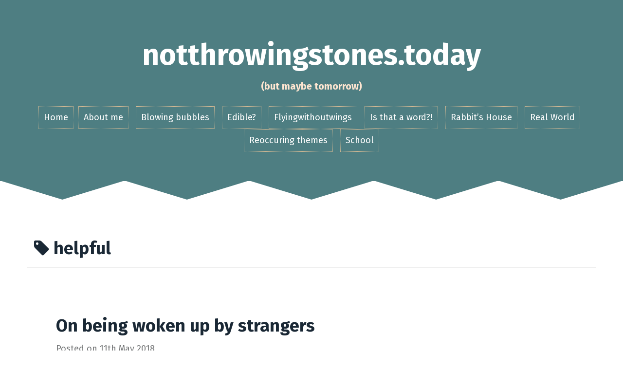

--- FILE ---
content_type: text/html; charset=UTF-8
request_url: https://www.notthrowingstones.today/tag/helpful/
body_size: 9511
content:
<!DOCTYPE html>
<html lang="en-GB">
<head>
<meta charset="UTF-8">
<meta name="viewport" content="width=device-width, initial-scale=1">
<title>helpful | notthrowingstones.today</title>
<link rel="profile" href="https://gmpg.org/xfn/11">
<link rel="pingback" href="https://www.notthrowingstones.today/xmlrpc.php">

<title>helpful &#8211; notthrowingstones.today</title>
<meta name='robots' content='max-image-preview:large' />
<link rel='dns-prefetch' href='//secure.gravatar.com' />
<link rel='dns-prefetch' href='//stats.wp.com' />
<link rel='dns-prefetch' href='//fonts.googleapis.com' />
<link rel='dns-prefetch' href='//v0.wordpress.com' />
<link rel='dns-prefetch' href='//jetpack.wordpress.com' />
<link rel='dns-prefetch' href='//s0.wp.com' />
<link rel='dns-prefetch' href='//public-api.wordpress.com' />
<link rel='dns-prefetch' href='//0.gravatar.com' />
<link rel='dns-prefetch' href='//1.gravatar.com' />
<link rel='dns-prefetch' href='//2.gravatar.com' />
<link rel='dns-prefetch' href='//widgets.wp.com' />
<link rel='preconnect' href='//i0.wp.com' />
<link rel='preconnect' href='//c0.wp.com' />
<link rel="alternate" type="application/rss+xml" title="notthrowingstones.today &raquo; Feed" href="https://www.notthrowingstones.today/feed/" />
<link rel="alternate" type="application/rss+xml" title="notthrowingstones.today &raquo; Comments Feed" href="https://www.notthrowingstones.today/comments/feed/" />
<link rel="alternate" type="application/rss+xml" title="notthrowingstones.today &raquo; helpful Tag Feed" href="https://www.notthrowingstones.today/tag/helpful/feed/" />
<style id='wp-img-auto-sizes-contain-inline-css' type='text/css'>
img:is([sizes=auto i],[sizes^="auto," i]){contain-intrinsic-size:3000px 1500px}
/*# sourceURL=wp-img-auto-sizes-contain-inline-css */
</style>
<style id='wp-emoji-styles-inline-css' type='text/css'>

	img.wp-smiley, img.emoji {
		display: inline !important;
		border: none !important;
		box-shadow: none !important;
		height: 1em !important;
		width: 1em !important;
		margin: 0 0.07em !important;
		vertical-align: -0.1em !important;
		background: none !important;
		padding: 0 !important;
	}
/*# sourceURL=wp-emoji-styles-inline-css */
</style>
<style id='wp-block-library-inline-css' type='text/css'>
:root{--wp-block-synced-color:#7a00df;--wp-block-synced-color--rgb:122,0,223;--wp-bound-block-color:var(--wp-block-synced-color);--wp-editor-canvas-background:#ddd;--wp-admin-theme-color:#007cba;--wp-admin-theme-color--rgb:0,124,186;--wp-admin-theme-color-darker-10:#006ba1;--wp-admin-theme-color-darker-10--rgb:0,107,160.5;--wp-admin-theme-color-darker-20:#005a87;--wp-admin-theme-color-darker-20--rgb:0,90,135;--wp-admin-border-width-focus:2px}@media (min-resolution:192dpi){:root{--wp-admin-border-width-focus:1.5px}}.wp-element-button{cursor:pointer}:root .has-very-light-gray-background-color{background-color:#eee}:root .has-very-dark-gray-background-color{background-color:#313131}:root .has-very-light-gray-color{color:#eee}:root .has-very-dark-gray-color{color:#313131}:root .has-vivid-green-cyan-to-vivid-cyan-blue-gradient-background{background:linear-gradient(135deg,#00d084,#0693e3)}:root .has-purple-crush-gradient-background{background:linear-gradient(135deg,#34e2e4,#4721fb 50%,#ab1dfe)}:root .has-hazy-dawn-gradient-background{background:linear-gradient(135deg,#faaca8,#dad0ec)}:root .has-subdued-olive-gradient-background{background:linear-gradient(135deg,#fafae1,#67a671)}:root .has-atomic-cream-gradient-background{background:linear-gradient(135deg,#fdd79a,#004a59)}:root .has-nightshade-gradient-background{background:linear-gradient(135deg,#330968,#31cdcf)}:root .has-midnight-gradient-background{background:linear-gradient(135deg,#020381,#2874fc)}:root{--wp--preset--font-size--normal:16px;--wp--preset--font-size--huge:42px}.has-regular-font-size{font-size:1em}.has-larger-font-size{font-size:2.625em}.has-normal-font-size{font-size:var(--wp--preset--font-size--normal)}.has-huge-font-size{font-size:var(--wp--preset--font-size--huge)}.has-text-align-center{text-align:center}.has-text-align-left{text-align:left}.has-text-align-right{text-align:right}.has-fit-text{white-space:nowrap!important}#end-resizable-editor-section{display:none}.aligncenter{clear:both}.items-justified-left{justify-content:flex-start}.items-justified-center{justify-content:center}.items-justified-right{justify-content:flex-end}.items-justified-space-between{justify-content:space-between}.screen-reader-text{border:0;clip-path:inset(50%);height:1px;margin:-1px;overflow:hidden;padding:0;position:absolute;width:1px;word-wrap:normal!important}.screen-reader-text:focus{background-color:#ddd;clip-path:none;color:#444;display:block;font-size:1em;height:auto;left:5px;line-height:normal;padding:15px 23px 14px;text-decoration:none;top:5px;width:auto;z-index:100000}html :where(.has-border-color){border-style:solid}html :where([style*=border-top-color]){border-top-style:solid}html :where([style*=border-right-color]){border-right-style:solid}html :where([style*=border-bottom-color]){border-bottom-style:solid}html :where([style*=border-left-color]){border-left-style:solid}html :where([style*=border-width]){border-style:solid}html :where([style*=border-top-width]){border-top-style:solid}html :where([style*=border-right-width]){border-right-style:solid}html :where([style*=border-bottom-width]){border-bottom-style:solid}html :where([style*=border-left-width]){border-left-style:solid}html :where(img[class*=wp-image-]){height:auto;max-width:100%}:where(figure){margin:0 0 1em}html :where(.is-position-sticky){--wp-admin--admin-bar--position-offset:var(--wp-admin--admin-bar--height,0px)}@media screen and (max-width:600px){html :where(.is-position-sticky){--wp-admin--admin-bar--position-offset:0px}}

/*# sourceURL=wp-block-library-inline-css */
</style><style id='global-styles-inline-css' type='text/css'>
:root{--wp--preset--aspect-ratio--square: 1;--wp--preset--aspect-ratio--4-3: 4/3;--wp--preset--aspect-ratio--3-4: 3/4;--wp--preset--aspect-ratio--3-2: 3/2;--wp--preset--aspect-ratio--2-3: 2/3;--wp--preset--aspect-ratio--16-9: 16/9;--wp--preset--aspect-ratio--9-16: 9/16;--wp--preset--color--black: #000000;--wp--preset--color--cyan-bluish-gray: #abb8c3;--wp--preset--color--white: #ffffff;--wp--preset--color--pale-pink: #f78da7;--wp--preset--color--vivid-red: #cf2e2e;--wp--preset--color--luminous-vivid-orange: #ff6900;--wp--preset--color--luminous-vivid-amber: #fcb900;--wp--preset--color--light-green-cyan: #7bdcb5;--wp--preset--color--vivid-green-cyan: #00d084;--wp--preset--color--pale-cyan-blue: #8ed1fc;--wp--preset--color--vivid-cyan-blue: #0693e3;--wp--preset--color--vivid-purple: #9b51e0;--wp--preset--gradient--vivid-cyan-blue-to-vivid-purple: linear-gradient(135deg,rgb(6,147,227) 0%,rgb(155,81,224) 100%);--wp--preset--gradient--light-green-cyan-to-vivid-green-cyan: linear-gradient(135deg,rgb(122,220,180) 0%,rgb(0,208,130) 100%);--wp--preset--gradient--luminous-vivid-amber-to-luminous-vivid-orange: linear-gradient(135deg,rgb(252,185,0) 0%,rgb(255,105,0) 100%);--wp--preset--gradient--luminous-vivid-orange-to-vivid-red: linear-gradient(135deg,rgb(255,105,0) 0%,rgb(207,46,46) 100%);--wp--preset--gradient--very-light-gray-to-cyan-bluish-gray: linear-gradient(135deg,rgb(238,238,238) 0%,rgb(169,184,195) 100%);--wp--preset--gradient--cool-to-warm-spectrum: linear-gradient(135deg,rgb(74,234,220) 0%,rgb(151,120,209) 20%,rgb(207,42,186) 40%,rgb(238,44,130) 60%,rgb(251,105,98) 80%,rgb(254,248,76) 100%);--wp--preset--gradient--blush-light-purple: linear-gradient(135deg,rgb(255,206,236) 0%,rgb(152,150,240) 100%);--wp--preset--gradient--blush-bordeaux: linear-gradient(135deg,rgb(254,205,165) 0%,rgb(254,45,45) 50%,rgb(107,0,62) 100%);--wp--preset--gradient--luminous-dusk: linear-gradient(135deg,rgb(255,203,112) 0%,rgb(199,81,192) 50%,rgb(65,88,208) 100%);--wp--preset--gradient--pale-ocean: linear-gradient(135deg,rgb(255,245,203) 0%,rgb(182,227,212) 50%,rgb(51,167,181) 100%);--wp--preset--gradient--electric-grass: linear-gradient(135deg,rgb(202,248,128) 0%,rgb(113,206,126) 100%);--wp--preset--gradient--midnight: linear-gradient(135deg,rgb(2,3,129) 0%,rgb(40,116,252) 100%);--wp--preset--font-size--small: 13px;--wp--preset--font-size--medium: 20px;--wp--preset--font-size--large: 36px;--wp--preset--font-size--x-large: 42px;--wp--preset--spacing--20: 0.44rem;--wp--preset--spacing--30: 0.67rem;--wp--preset--spacing--40: 1rem;--wp--preset--spacing--50: 1.5rem;--wp--preset--spacing--60: 2.25rem;--wp--preset--spacing--70: 3.38rem;--wp--preset--spacing--80: 5.06rem;--wp--preset--shadow--natural: 6px 6px 9px rgba(0, 0, 0, 0.2);--wp--preset--shadow--deep: 12px 12px 50px rgba(0, 0, 0, 0.4);--wp--preset--shadow--sharp: 6px 6px 0px rgba(0, 0, 0, 0.2);--wp--preset--shadow--outlined: 6px 6px 0px -3px rgb(255, 255, 255), 6px 6px rgb(0, 0, 0);--wp--preset--shadow--crisp: 6px 6px 0px rgb(0, 0, 0);}:where(.is-layout-flex){gap: 0.5em;}:where(.is-layout-grid){gap: 0.5em;}body .is-layout-flex{display: flex;}.is-layout-flex{flex-wrap: wrap;align-items: center;}.is-layout-flex > :is(*, div){margin: 0;}body .is-layout-grid{display: grid;}.is-layout-grid > :is(*, div){margin: 0;}:where(.wp-block-columns.is-layout-flex){gap: 2em;}:where(.wp-block-columns.is-layout-grid){gap: 2em;}:where(.wp-block-post-template.is-layout-flex){gap: 1.25em;}:where(.wp-block-post-template.is-layout-grid){gap: 1.25em;}.has-black-color{color: var(--wp--preset--color--black) !important;}.has-cyan-bluish-gray-color{color: var(--wp--preset--color--cyan-bluish-gray) !important;}.has-white-color{color: var(--wp--preset--color--white) !important;}.has-pale-pink-color{color: var(--wp--preset--color--pale-pink) !important;}.has-vivid-red-color{color: var(--wp--preset--color--vivid-red) !important;}.has-luminous-vivid-orange-color{color: var(--wp--preset--color--luminous-vivid-orange) !important;}.has-luminous-vivid-amber-color{color: var(--wp--preset--color--luminous-vivid-amber) !important;}.has-light-green-cyan-color{color: var(--wp--preset--color--light-green-cyan) !important;}.has-vivid-green-cyan-color{color: var(--wp--preset--color--vivid-green-cyan) !important;}.has-pale-cyan-blue-color{color: var(--wp--preset--color--pale-cyan-blue) !important;}.has-vivid-cyan-blue-color{color: var(--wp--preset--color--vivid-cyan-blue) !important;}.has-vivid-purple-color{color: var(--wp--preset--color--vivid-purple) !important;}.has-black-background-color{background-color: var(--wp--preset--color--black) !important;}.has-cyan-bluish-gray-background-color{background-color: var(--wp--preset--color--cyan-bluish-gray) !important;}.has-white-background-color{background-color: var(--wp--preset--color--white) !important;}.has-pale-pink-background-color{background-color: var(--wp--preset--color--pale-pink) !important;}.has-vivid-red-background-color{background-color: var(--wp--preset--color--vivid-red) !important;}.has-luminous-vivid-orange-background-color{background-color: var(--wp--preset--color--luminous-vivid-orange) !important;}.has-luminous-vivid-amber-background-color{background-color: var(--wp--preset--color--luminous-vivid-amber) !important;}.has-light-green-cyan-background-color{background-color: var(--wp--preset--color--light-green-cyan) !important;}.has-vivid-green-cyan-background-color{background-color: var(--wp--preset--color--vivid-green-cyan) !important;}.has-pale-cyan-blue-background-color{background-color: var(--wp--preset--color--pale-cyan-blue) !important;}.has-vivid-cyan-blue-background-color{background-color: var(--wp--preset--color--vivid-cyan-blue) !important;}.has-vivid-purple-background-color{background-color: var(--wp--preset--color--vivid-purple) !important;}.has-black-border-color{border-color: var(--wp--preset--color--black) !important;}.has-cyan-bluish-gray-border-color{border-color: var(--wp--preset--color--cyan-bluish-gray) !important;}.has-white-border-color{border-color: var(--wp--preset--color--white) !important;}.has-pale-pink-border-color{border-color: var(--wp--preset--color--pale-pink) !important;}.has-vivid-red-border-color{border-color: var(--wp--preset--color--vivid-red) !important;}.has-luminous-vivid-orange-border-color{border-color: var(--wp--preset--color--luminous-vivid-orange) !important;}.has-luminous-vivid-amber-border-color{border-color: var(--wp--preset--color--luminous-vivid-amber) !important;}.has-light-green-cyan-border-color{border-color: var(--wp--preset--color--light-green-cyan) !important;}.has-vivid-green-cyan-border-color{border-color: var(--wp--preset--color--vivid-green-cyan) !important;}.has-pale-cyan-blue-border-color{border-color: var(--wp--preset--color--pale-cyan-blue) !important;}.has-vivid-cyan-blue-border-color{border-color: var(--wp--preset--color--vivid-cyan-blue) !important;}.has-vivid-purple-border-color{border-color: var(--wp--preset--color--vivid-purple) !important;}.has-vivid-cyan-blue-to-vivid-purple-gradient-background{background: var(--wp--preset--gradient--vivid-cyan-blue-to-vivid-purple) !important;}.has-light-green-cyan-to-vivid-green-cyan-gradient-background{background: var(--wp--preset--gradient--light-green-cyan-to-vivid-green-cyan) !important;}.has-luminous-vivid-amber-to-luminous-vivid-orange-gradient-background{background: var(--wp--preset--gradient--luminous-vivid-amber-to-luminous-vivid-orange) !important;}.has-luminous-vivid-orange-to-vivid-red-gradient-background{background: var(--wp--preset--gradient--luminous-vivid-orange-to-vivid-red) !important;}.has-very-light-gray-to-cyan-bluish-gray-gradient-background{background: var(--wp--preset--gradient--very-light-gray-to-cyan-bluish-gray) !important;}.has-cool-to-warm-spectrum-gradient-background{background: var(--wp--preset--gradient--cool-to-warm-spectrum) !important;}.has-blush-light-purple-gradient-background{background: var(--wp--preset--gradient--blush-light-purple) !important;}.has-blush-bordeaux-gradient-background{background: var(--wp--preset--gradient--blush-bordeaux) !important;}.has-luminous-dusk-gradient-background{background: var(--wp--preset--gradient--luminous-dusk) !important;}.has-pale-ocean-gradient-background{background: var(--wp--preset--gradient--pale-ocean) !important;}.has-electric-grass-gradient-background{background: var(--wp--preset--gradient--electric-grass) !important;}.has-midnight-gradient-background{background: var(--wp--preset--gradient--midnight) !important;}.has-small-font-size{font-size: var(--wp--preset--font-size--small) !important;}.has-medium-font-size{font-size: var(--wp--preset--font-size--medium) !important;}.has-large-font-size{font-size: var(--wp--preset--font-size--large) !important;}.has-x-large-font-size{font-size: var(--wp--preset--font-size--x-large) !important;}
/*# sourceURL=global-styles-inline-css */
</style>

<style id='classic-theme-styles-inline-css' type='text/css'>
/*! This file is auto-generated */
.wp-block-button__link{color:#fff;background-color:#32373c;border-radius:9999px;box-shadow:none;text-decoration:none;padding:calc(.667em + 2px) calc(1.333em + 2px);font-size:1.125em}.wp-block-file__button{background:#32373c;color:#fff;text-decoration:none}
/*# sourceURL=/wp-includes/css/classic-themes.min.css */
</style>
<link rel='stylesheet' id='cdaily-style-css' href='https://www.notthrowingstones.today/wp-content/plugins/connect-daily-web-calendar/cdaily.css?ver=1.5.5' type='text/css' media='all' />
<link rel='stylesheet' id='connect-daily-web-calendar-gblock-css' href='https://www.notthrowingstones.today/wp-content/plugins/connect-daily-web-calendar/blocks/gblock/style.css?ver=1760429522' type='text/css' media='all' />
<link rel='stylesheet' id='dashicons-css' href='https://c0.wp.com/c/6.9/wp-includes/css/dashicons.min.css' type='text/css' media='all' />
<link rel='stylesheet' id='wp-jquery-ui-dialog-css' href='https://c0.wp.com/c/6.9/wp-includes/css/jquery-ui-dialog.min.css' type='text/css' media='all' />
<link rel='stylesheet' id='roda-bootstrap-css' href='https://www.notthrowingstones.today/wp-content/themes/roda/bootstrap/css/bootstrap.min.css?ver=1' type='text/css' media='all' />
<link rel='stylesheet' id='roda-style-css' href='https://www.notthrowingstones.today/wp-content/themes/roda/style.css?ver=6.9' type='text/css' media='all' />
<style id='roda-style-inline-css' type='text/css'>
.comment-form-author:before, .comment-form-email:before, .comment-form-url:before, .comment-form-comment:before, a.comment-reply-link, button, input[type="button"], input[type="reset"], input[type="submit"], .entry-title a:hover { color:#4e7e82}
.meta-icon, .site-header, button:hover, input[type="button"]:hover, input[type="reset"]:hover, input[type="submit"]:hover, .paging-navigation { background-color:#4e7e82}
.comment-reply-link, .comment-body, button, input[type="button"], input[type="reset"], input[type="submit"], input[type="text"], input[type="email"], input[type="url"], input[type="password"], input[type="search"], textarea { border-color:#4e7e82}
.post-separator path, .svg-separator path { stroke:#4e7e82}
.svg-header path, .svg-header rect { fill:#4e7e82}
.site-title a { color:}
.site-description { color:#ffe6d1}
body { color:}
.about-me, .home .svg-header, .blog .svg-header { background-color:#585375}
.svg-about path, .svg-about rect { fill:#585375}
.site-footer { background-color:}
.footer-separator path, .footer-separator rect { fill:}

/*# sourceURL=roda-style-inline-css */
</style>
<link crossorigin="anonymous" rel='stylesheet' id='roda-fonts-css' href='//fonts.googleapis.com/css?family=Fira+Sans%3A400%2C700%2C400italic%2C700italic&#038;ver=6.9' type='text/css' media='all' />
<link rel='stylesheet' id='roda-font-awesome-css' href='https://www.notthrowingstones.today/wp-content/themes/roda/fonts/font-awesome.min.css?ver=6.9' type='text/css' media='all' />
<link rel='stylesheet' id='jetpack_likes-css' href='https://c0.wp.com/p/jetpack/15.4/modules/likes/style.css' type='text/css' media='all' />
<script type="text/javascript" src="https://c0.wp.com/c/6.9/wp-includes/js/jquery/jquery.min.js" id="jquery-core-js"></script>
<script type="text/javascript" src="https://c0.wp.com/c/6.9/wp-includes/js/jquery/jquery-migrate.min.js" id="jquery-migrate-js"></script>
<script type="text/javascript" src="https://c0.wp.com/c/6.9/wp-includes/js/jquery/ui/core.min.js" id="jquery-ui-core-js"></script>
<script type="text/javascript" src="https://c0.wp.com/c/6.9/wp-includes/js/jquery/ui/mouse.min.js" id="jquery-ui-mouse-js"></script>
<script type="text/javascript" src="https://c0.wp.com/c/6.9/wp-includes/js/jquery/ui/resizable.min.js" id="jquery-ui-resizable-js"></script>
<script type="text/javascript" src="https://c0.wp.com/c/6.9/wp-includes/js/jquery/ui/draggable.min.js" id="jquery-ui-draggable-js"></script>
<script type="text/javascript" src="https://c0.wp.com/c/6.9/wp-includes/js/jquery/ui/controlgroup.min.js" id="jquery-ui-controlgroup-js"></script>
<script type="text/javascript" src="https://c0.wp.com/c/6.9/wp-includes/js/jquery/ui/checkboxradio.min.js" id="jquery-ui-checkboxradio-js"></script>
<script type="text/javascript" src="https://c0.wp.com/c/6.9/wp-includes/js/jquery/ui/button.min.js" id="jquery-ui-button-js"></script>
<script type="text/javascript" src="https://c0.wp.com/c/6.9/wp-includes/js/jquery/ui/dialog.min.js" id="jquery-ui-dialog-js"></script>
<script type="text/javascript" src="https://c0.wp.com/c/6.9/wp-includes/js/wpdialog.min.js" id="wpdialogs-js"></script>
<script type="text/javascript" id="cdaily-plugin-js-js-extra">
/* <![CDATA[ */
var cd_scriptvars = {"ajaxURL":"https://www.notthrowingstones.today/wp-admin/admin-ajax.php"};
//# sourceURL=cdaily-plugin-js-js-extra
/* ]]> */
</script>
<script type="text/javascript" src="https://www.notthrowingstones.today/wp-content/plugins/connect-daily-web-calendar/cdaily-plugin.js?ver=1.5.5" id="cdaily-plugin-js-js"></script>
<script type="text/javascript" src="https://www.notthrowingstones.today/wp-content/themes/roda/bootstrap/js/bootstrap.min.js?ver=1" id="roda-bootstrap-js-js"></script>
<script type="text/javascript" src="https://www.notthrowingstones.today/wp-content/themes/roda/js/jquery.fitvids.js?ver=1" id="roda-fitvids-js"></script>
<script type="text/javascript" src="https://www.notthrowingstones.today/wp-content/themes/roda/js/jquery.slicknav.min.js?ver=1" id="roda-slicknav-js"></script>
<script type="text/javascript" src="https://www.notthrowingstones.today/wp-content/themes/roda/js/scripts.js?ver=1" id="roda-scripts-js"></script>
<link rel="https://api.w.org/" href="https://www.notthrowingstones.today/wp-json/" /><link rel="alternate" title="JSON" type="application/json" href="https://www.notthrowingstones.today/wp-json/wp/v2/tags/585" /><link rel="EditURI" type="application/rsd+xml" title="RSD" href="https://www.notthrowingstones.today/xmlrpc.php?rsd" />
<meta name="generator" content="WordPress 6.9" />
<script type="text/javascript">
(function(url){
	if(/(?:Chrome\/26\.0\.1410\.63 Safari\/537\.31|WordfenceTestMonBot)/.test(navigator.userAgent)){ return; }
	var addEvent = function(evt, handler) {
		if (window.addEventListener) {
			document.addEventListener(evt, handler, false);
		} else if (window.attachEvent) {
			document.attachEvent('on' + evt, handler);
		}
	};
	var removeEvent = function(evt, handler) {
		if (window.removeEventListener) {
			document.removeEventListener(evt, handler, false);
		} else if (window.detachEvent) {
			document.detachEvent('on' + evt, handler);
		}
	};
	var evts = 'contextmenu dblclick drag dragend dragenter dragleave dragover dragstart drop keydown keypress keyup mousedown mousemove mouseout mouseover mouseup mousewheel scroll'.split(' ');
	var logHuman = function() {
		if (window.wfLogHumanRan) { return; }
		window.wfLogHumanRan = true;
		var wfscr = document.createElement('script');
		wfscr.type = 'text/javascript';
		wfscr.async = true;
		wfscr.src = url + '&r=' + Math.random();
		(document.getElementsByTagName('head')[0]||document.getElementsByTagName('body')[0]).appendChild(wfscr);
		for (var i = 0; i < evts.length; i++) {
			removeEvent(evts[i], logHuman);
		}
	};
	for (var i = 0; i < evts.length; i++) {
		addEvent(evts[i], logHuman);
	}
})('//www.notthrowingstones.today/?wordfence_lh=1&hid=9D6AB7DFB57F2775D835086A64418960');
</script>	<style>img#wpstats{display:none}</style>
		<!--[if lt IE 9]>
<script src="https://www.notthrowingstones.today/wp-content/themes/roda/js/html5shiv.js"></script>
<![endif]-->
<link rel="amphtml" href="https://www.notthrowingstones.today/tag/helpful/?amp">
<!-- Jetpack Open Graph Tags -->
<meta property="og:type" content="website" />
<meta property="og:title" content="helpful &#8211; notthrowingstones.today" />
<meta property="og:url" content="https://www.notthrowingstones.today/tag/helpful/" />
<meta property="og:site_name" content="notthrowingstones.today" />
<meta property="og:image" content="https://i0.wp.com/www.notthrowingstones.today/wp-content/uploads/2015/05/cropped-jd6000141.jpg?fit=512%2C512&#038;ssl=1" />
<meta property="og:image:width" content="512" />
<meta property="og:image:height" content="512" />
<meta property="og:image:alt" content="" />
<meta property="og:locale" content="en_GB" />
<meta name="twitter:site" content="@unthrownstones" />

<!-- End Jetpack Open Graph Tags -->
<link rel="icon" href="https://i0.wp.com/www.notthrowingstones.today/wp-content/uploads/2015/05/cropped-jd6000141.jpg?fit=32%2C32&#038;ssl=1" sizes="32x32" />
<link rel="icon" href="https://i0.wp.com/www.notthrowingstones.today/wp-content/uploads/2015/05/cropped-jd6000141.jpg?fit=192%2C192&#038;ssl=1" sizes="192x192" />
<link rel="apple-touch-icon" href="https://i0.wp.com/www.notthrowingstones.today/wp-content/uploads/2015/05/cropped-jd6000141.jpg?fit=180%2C180&#038;ssl=1" />
<meta name="msapplication-TileImage" content="https://i0.wp.com/www.notthrowingstones.today/wp-content/uploads/2015/05/cropped-jd6000141.jpg?fit=270%2C270&#038;ssl=1" />
</head>

<body data-rsssl=1 class="archive tag tag-helpful tag-585 wp-theme-roda">
<div id="page" class="hfeed site">
	<a class="skip-link screen-reader-text" href="#content">Skip to content</a>

  
  <div class="mobile-toggles">
    <div class="sidebar-toggle" data-toggle="tooltip" data-placement="bottom" title="Toggle the sidebar">
      <i class="fa fa-angle-double-left"></i>
    </div>
          </div>

	<header id="masthead" class="site-header" role="banner">
		<div class="container">
			<div class="site-branding">
                  <h1 class="site-title"><a href="https://www.notthrowingstones.today/" rel="home">notthrowingstones.today</a></h1>
          <h2 class="site-description">(but maybe tomorrow)</h2>
        			</div>
			<nav id="site-navigation" class="main-navigation" role="navigation">
				<div class="menu"><ul>
<li ><a href="https://www.notthrowingstones.today/">Home</a></li><li class="page_item page-item-7 page_item_has_children"><a href="https://www.notthrowingstones.today/about/">About me</a>
<ul class='children'>
	<li class="page_item page-item-7851"><a href="https://www.notthrowingstones.today/about/privacy-policy/">Privacy Policy</a></li>
</ul>
</li>
<li class="page_item page-item-18"><a href="https://www.notthrowingstones.today/blowing-bubbles/">Blowing bubbles</a></li>
<li class="page_item page-item-101"><a href="https://www.notthrowingstones.today/edible/">Edible?</a></li>
<li class="page_item page-item-1951"><a href="https://www.notthrowingstones.today/flyingwithoutwings/">Flyingwithoutwings</a></li>
<li class="page_item page-item-3949"><a href="https://www.notthrowingstones.today/help/">Is that a word?!</a></li>
<li class="page_item page-item-16"><a href="https://www.notthrowingstones.today/rabbits-house/">Rabbit&#8217;s House</a></li>
<li class="page_item page-item-82"><a href="https://www.notthrowingstones.today/real-world/">Real World</a></li>
<li class="page_item page-item-6196"><a href="https://www.notthrowingstones.today/multiple-part-stories/">Reoccuring themes</a></li>
<li class="page_item page-item-6206"><a href="https://www.notthrowingstones.today/school/">School</a></li>
</ul></div>
			</nav>
      <nav class="mobile-nav"></nav>
		</div>
	</header><!-- #masthead -->

     

  <div class="svg-header">	
    		    <svg viewBox="0 0 1300 40" version="1.1">
				<g transform="translate(0,-1012.3622)" >
			        <path d="m 0,1012.3622 130,40 130,-40" />
			        <path d="m 260,1012.3622 130,40 130,-40" />
			        <path d="m 520,1012.3622 130,40 130,-40" />
			        <path d="m 780,1012.3622 130,40 130,-40" />
			        <path d="m 1040,1012.3622 130,40 130,-40" />
				</g>
		    </svg>
			  </div>

  
	<div id="content" class="site-content container">

	<section id="primary" class="content-area">
		<main id="main" class="site-main" role="main">

		
			<header class="page-header container">
				<h1 class="page-title">
					<i class="fa fa-tag"></i> helpful				</h1>
							</header><!-- .page-header -->

						
				
<article id="post-7826" class="post-7826 post type-post status-publish format-standard hentry category-travel-commute-journeys tag-helpful tag-passengers tag-sleep tag-train tag-travel">

  
  <div class="post-content">
   
  	<header class="entry-header">
  		<h1 class="entry-title"><a href="https://www.notthrowingstones.today/2018/05/11/on-being-woken-up-by-strangers/" rel="bookmark">On being woken up by strangers</a></h1>              <div class="entry-meta">
          <span class="posted-on">Posted on <a href="https://www.notthrowingstones.today/2018/05/11/on-being-woken-up-by-strangers/" rel="bookmark"><time class="entry-date published" datetime="2018-05-11T23:26:15+02:00">11th May 2018</time><time class="updated" datetime="2018-06-03T13:57:32+02:00">3rd June 2018</time></a></span><span class="byline"> By <span class="author vcard"><a class="url fn n" href="https://www.notthrowingstones.today/author/jesskawrites/">Jesskawrites</a></span></span>        </div>
        
  	</header><!-- .entry-header -->

  	<div class="entry-summary">
  		<p>I fell asleep on the train, only to wake up when an unknown passenger walked past, saw me sleeping and knocked on the window to let me know that we&#8217;d arrived at the end of the line. Luckily that was the stop I&#8217;d been aiming for. Thank you, kind stranger, I would have hated waking [&hellip;]</p>
  	</div>

    <div class="meta-container">
      <div class="meta-icon"><span class="popover-button" data-container="body" data-toggle="popover" data-placement="bottom" data-content='<span class="cat-links">Published in <a href="https://www.notthrowingstones.today/category/travel-commute-journeys/" rel="category tag">travel / commute / journeys</a></span>'><i class="fa fa-folder"></i></span></div>      <div class="meta-icon"><span class="popover-button" data-container="body" data-toggle="popover" data-placement="bottom" data-content='<span class="tags-links">Tagged <a href="https://www.notthrowingstones.today/tag/helpful/" rel="tag">helpful</a>, <a href="https://www.notthrowingstones.today/tag/passengers/" rel="tag">passengers</a>, <a href="https://www.notthrowingstones.today/tag/sleep/" rel="tag">sleep</a>, <a href="https://www.notthrowingstones.today/tag/train/" rel="tag">train</a>, <a href="https://www.notthrowingstones.today/tag/travel/" rel="tag">travel</a></span>'><i class="fa fa-tag"></i></span></div>      <div class="meta-icon"><span class="popover-button" data-container="body" data-toggle="popover" data-placement="bottom" data-content='<span class="comments-link"><a href="https://www.notthrowingstones.today/2018/05/11/on-being-woken-up-by-strangers/#respond">Leave a comment</a></span>'><i class="fa fa-comment"></i></span></div>    </div>
  </div>   

</article><!-- #post-## -->

<div class="post-separator">  
  			<svg viewBox="0 0 1300 40" version="1.1">
				<g transform="translate(0,-1012.3622)">
					<path d="m 0,1012.3622 130,40 130,-40" />
					<path d="m 260,1012.3622 130,40 130,-40" />
					<path d="m 520,1012.3622 130,40 130,-40" />
					<path d="m 780,1012.3622 130,40 130,-40" />
					<path d="m 1040.5,1012.3622 130,40 130,-40"/>
				</g>
			</svg>	
			</div>
			
				
<article id="post-1304" class="post-1304 post type-post status-publish format-standard hentry category-blowing-bubbles-glass-work category-help-request category-other-people category-planning-fiascos category-rabbits-house category-rants tag-early tag-flying tag-helpful tag-lateness tag-other-people tag-unhelpful tag-work">

  
  <div class="post-content">
   
  	<header class="entry-header">
  		<h1 class="entry-title"><a href="https://www.notthrowingstones.today/2013/01/03/on-plans-mice-and-men/" rel="bookmark">On plans, mice and men</a></h1>              <div class="entry-meta">
          <span class="posted-on">Posted on <a href="https://www.notthrowingstones.today/2013/01/03/on-plans-mice-and-men/" rel="bookmark"><time class="entry-date published updated" datetime="2013-01-03T20:33:31+01:00">3rd January 2013</time></a></span><span class="byline"> By <span class="author vcard"><a class="url fn n" href="https://www.notthrowingstones.today/author/jesskawrites/">Jesskawrites</a></span></span>        </div>
        
  	</header><!-- .entry-header -->

  	<div class="entry-summary">
  		<p>On Plans (especially the best-laid ones): I was up really early today. I guess it &#8216;helped&#8217; that I hadn&#8217;t slept so well, and that I&#8217;d got a text in the middle of the night so my phone flashed all night (which it also does just before the alarm rings). I got up, dressed, had breakfast&#8230;and [&hellip;]</p>
  	</div>

    <div class="meta-container">
      <div class="meta-icon"><span class="popover-button" data-container="body" data-toggle="popover" data-placement="bottom" data-content='<span class="cat-links">Published in <a href="https://www.notthrowingstones.today/category/blowing-bubbles-glass-work/" rel="category tag">Blowing bubbles / Glass / Work</a>, <a href="https://www.notthrowingstones.today/category/help-request/" rel="category tag">Help request</a>, <a href="https://www.notthrowingstones.today/category/other-people/" rel="category tag">other people</a>, <a href="https://www.notthrowingstones.today/category/planning-fiascos/" rel="category tag">planning fiascos</a>, <a href="https://www.notthrowingstones.today/category/rabbits-house/" rel="category tag">Rabbit's house</a>, <a href="https://www.notthrowingstones.today/category/rants/" rel="category tag">Rants</a></span>'><i class="fa fa-folder"></i></span></div>      <div class="meta-icon"><span class="popover-button" data-container="body" data-toggle="popover" data-placement="bottom" data-content='<span class="tags-links">Tagged <a href="https://www.notthrowingstones.today/tag/early/" rel="tag">early</a>, <a href="https://www.notthrowingstones.today/tag/flying/" rel="tag">Flying</a>, <a href="https://www.notthrowingstones.today/tag/helpful/" rel="tag">helpful</a>, <a href="https://www.notthrowingstones.today/tag/lateness/" rel="tag">lateness</a>, <a href="https://www.notthrowingstones.today/tag/other-people/" rel="tag">other people</a>, <a href="https://www.notthrowingstones.today/tag/unhelpful/" rel="tag">unhelpful</a>, <a href="https://www.notthrowingstones.today/tag/work/" rel="tag">Work</a></span>'><i class="fa fa-tag"></i></span></div>      <div class="meta-icon"><span class="popover-button" data-container="body" data-toggle="popover" data-placement="bottom" data-content='<span class="comments-link"><a href="https://www.notthrowingstones.today/2013/01/03/on-plans-mice-and-men/#respond">Leave a comment</a></span>'><i class="fa fa-comment"></i></span></div>    </div>
  </div>   

</article><!-- #post-## -->

<div class="post-separator">  
  			<svg viewBox="0 0 1300 40" version="1.1">
				<g transform="translate(0,-1012.3622)">
					<path d="m 0,1012.3622 130,40 130,-40" />
					<path d="m 260,1012.3622 130,40 130,-40" />
					<path d="m 520,1012.3622 130,40 130,-40" />
					<path d="m 780,1012.3622 130,40 130,-40" />
					<path d="m 1040.5,1012.3622 130,40 130,-40"/>
				</g>
			</svg>	
			</div>
			
			
		
		</main><!-- #main -->
	</section><!-- #primary -->


	</div><!-- #content -->
	<div class="footer-separator">
					<svg viewBox="0 0 1300 40" version="1.1">
				<g transform="translate(0,-1012.3622)">
					<path d="M 0,40 130,0 260,40" transform="translate(0,1012.3622)"/>
					<path d="m 260,1052.3622 130,-40 130,40" />
				 	<path d="m 520,1052.3622 130,-40 130,40" />
					<path d="m 780,1052.3622 130,-40 130,40" />
					<path d="m 1040,1052.3622 130,-40 130,40" />
				</g>
			</svg>		
				</div>
	<footer id="colophon" class="site-footer" role="contentinfo">
		<div class="site-info container">
			<a href="http://wordpress.org/" rel="nofollow">Proudly powered by WordPress</a>
			<span class="sep"> | </span>
			Theme: Roda by <a href="http://justfreethemes.com/roda" rel="nofollow">JustFreeThemes</a>.		</div><!-- .site-info -->
	</footer><!-- #colophon -->
</div><!-- #page -->

<script type="speculationrules">
{"prefetch":[{"source":"document","where":{"and":[{"href_matches":"/*"},{"not":{"href_matches":["/wp-*.php","/wp-admin/*","/wp-content/uploads/*","/wp-content/*","/wp-content/plugins/*","/wp-content/themes/roda/*","/*\\?(.+)"]}},{"not":{"selector_matches":"a[rel~=\"nofollow\"]"}},{"not":{"selector_matches":".no-prefetch, .no-prefetch a"}}]},"eagerness":"conservative"}]}
</script>
<script type="text/javascript" src="https://www.notthrowingstones.today/wp-content/themes/roda/js/skip-link-focus-fix.js?ver=20130115" id="roda-skip-link-focus-fix-js"></script>
<script type="text/javascript" id="jetpack-stats-js-before">
/* <![CDATA[ */
_stq = window._stq || [];
_stq.push([ "view", {"v":"ext","blog":"122789776","post":"0","tz":"1","srv":"www.notthrowingstones.today","arch_tag":"helpful","arch_results":"2","j":"1:15.4"} ]);
_stq.push([ "clickTrackerInit", "122789776", "0" ]);
//# sourceURL=jetpack-stats-js-before
/* ]]> */
</script>
<script type="text/javascript" src="https://stats.wp.com/e-202604.js" id="jetpack-stats-js" defer="defer" data-wp-strategy="defer"></script>
<script id="wp-emoji-settings" type="application/json">
{"baseUrl":"https://s.w.org/images/core/emoji/17.0.2/72x72/","ext":".png","svgUrl":"https://s.w.org/images/core/emoji/17.0.2/svg/","svgExt":".svg","source":{"concatemoji":"https://www.notthrowingstones.today/wp-includes/js/wp-emoji-release.min.js?ver=6.9"}}
</script>
<script type="module">
/* <![CDATA[ */
/*! This file is auto-generated */
const a=JSON.parse(document.getElementById("wp-emoji-settings").textContent),o=(window._wpemojiSettings=a,"wpEmojiSettingsSupports"),s=["flag","emoji"];function i(e){try{var t={supportTests:e,timestamp:(new Date).valueOf()};sessionStorage.setItem(o,JSON.stringify(t))}catch(e){}}function c(e,t,n){e.clearRect(0,0,e.canvas.width,e.canvas.height),e.fillText(t,0,0);t=new Uint32Array(e.getImageData(0,0,e.canvas.width,e.canvas.height).data);e.clearRect(0,0,e.canvas.width,e.canvas.height),e.fillText(n,0,0);const a=new Uint32Array(e.getImageData(0,0,e.canvas.width,e.canvas.height).data);return t.every((e,t)=>e===a[t])}function p(e,t){e.clearRect(0,0,e.canvas.width,e.canvas.height),e.fillText(t,0,0);var n=e.getImageData(16,16,1,1);for(let e=0;e<n.data.length;e++)if(0!==n.data[e])return!1;return!0}function u(e,t,n,a){switch(t){case"flag":return n(e,"\ud83c\udff3\ufe0f\u200d\u26a7\ufe0f","\ud83c\udff3\ufe0f\u200b\u26a7\ufe0f")?!1:!n(e,"\ud83c\udde8\ud83c\uddf6","\ud83c\udde8\u200b\ud83c\uddf6")&&!n(e,"\ud83c\udff4\udb40\udc67\udb40\udc62\udb40\udc65\udb40\udc6e\udb40\udc67\udb40\udc7f","\ud83c\udff4\u200b\udb40\udc67\u200b\udb40\udc62\u200b\udb40\udc65\u200b\udb40\udc6e\u200b\udb40\udc67\u200b\udb40\udc7f");case"emoji":return!a(e,"\ud83e\u1fac8")}return!1}function f(e,t,n,a){let r;const o=(r="undefined"!=typeof WorkerGlobalScope&&self instanceof WorkerGlobalScope?new OffscreenCanvas(300,150):document.createElement("canvas")).getContext("2d",{willReadFrequently:!0}),s=(o.textBaseline="top",o.font="600 32px Arial",{});return e.forEach(e=>{s[e]=t(o,e,n,a)}),s}function r(e){var t=document.createElement("script");t.src=e,t.defer=!0,document.head.appendChild(t)}a.supports={everything:!0,everythingExceptFlag:!0},new Promise(t=>{let n=function(){try{var e=JSON.parse(sessionStorage.getItem(o));if("object"==typeof e&&"number"==typeof e.timestamp&&(new Date).valueOf()<e.timestamp+604800&&"object"==typeof e.supportTests)return e.supportTests}catch(e){}return null}();if(!n){if("undefined"!=typeof Worker&&"undefined"!=typeof OffscreenCanvas&&"undefined"!=typeof URL&&URL.createObjectURL&&"undefined"!=typeof Blob)try{var e="postMessage("+f.toString()+"("+[JSON.stringify(s),u.toString(),c.toString(),p.toString()].join(",")+"));",a=new Blob([e],{type:"text/javascript"});const r=new Worker(URL.createObjectURL(a),{name:"wpTestEmojiSupports"});return void(r.onmessage=e=>{i(n=e.data),r.terminate(),t(n)})}catch(e){}i(n=f(s,u,c,p))}t(n)}).then(e=>{for(const n in e)a.supports[n]=e[n],a.supports.everything=a.supports.everything&&a.supports[n],"flag"!==n&&(a.supports.everythingExceptFlag=a.supports.everythingExceptFlag&&a.supports[n]);var t;a.supports.everythingExceptFlag=a.supports.everythingExceptFlag&&!a.supports.flag,a.supports.everything||((t=a.source||{}).concatemoji?r(t.concatemoji):t.wpemoji&&t.twemoji&&(r(t.twemoji),r(t.wpemoji)))});
//# sourceURL=https://www.notthrowingstones.today/wp-includes/js/wp-emoji-loader.min.js
/* ]]> */
</script>

</body>
</html>
